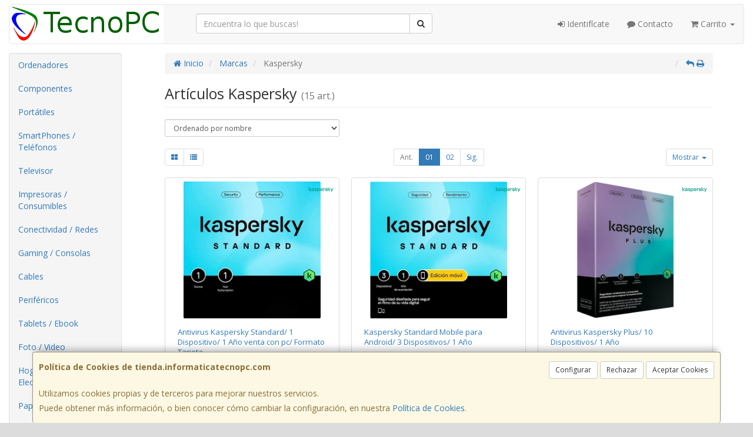

--- FILE ---
content_type: image/svg+xml
request_url: https://imagenes.web4pro.es/marcas/svg/kaspersky.svg
body_size: 1878
content:
<svg xmlns="http://www.w3.org/2000/svg" xml:space="preserve" style="enable-background:new 0 0 623.8 122.5" viewBox="0 0 623.8 122.5"><path d="M278.5 59.2c0 23.4-14.3 34.5-32.2 34.5h-10.9V79.6h10.1c10.8 0 18-5.8 18-20.5 0-14.5-6.8-21.7-18.3-21.7-11.1 0-19 6.8-19 21.4v58.8h-15V25.2h14.9v8h2.1c5-6.7 12.3-9.7 20-9.7 16.5 0 30.3 12 30.3 35.7zm-98-6.1-9.9-1c-7.8-.7-11.9-2.8-11.9-7.4 0-5.4 5.3-8.5 12.8-8.5 7.8 0 12.8 3.7 13.2 8.9H199c-.6-13.4-10.9-21.6-27.4-21.6-16.6 0-27.8 8.8-27.8 21.7 0 10.8 6.8 17.8 22.3 19.3l10.1 1c6.1.6 10.2 1.8 10.2 7.7 0 5.3-3.8 9.1-13.9 9.1-9.3 0-13.9-4.2-15.5-9.9h-15.5c1.5 12.9 12.4 22.9 31 22.9 17.5 0 28.8-9.2 28.8-22.9-.1-11.9-8-18.1-20.8-19.3zm155.7 19.4c-2.3 5.4-7.9 9.4-15.9 9.4-10.9 0-19-7.1-19-22.4 0-14.6 7.5-22.7 19.2-22.7 10.4 0 16.3 6.2 16.9 15.6h-26.8v10.8h41.5v-7.1c0-19.7-13.1-32.5-31.7-32.5-17.3 0-33.9 11.8-33.9 35.9s16.6 35.9 33.9 35.9c15.8 0 27.2-9.8 30.7-22.9h-14.9zm-235.1-49c-16.3 0-28.5 8.5-30 21.6h16c1.1-4.8 5.5-8.4 13.9-8.4 10.8 0 14.3 5.7 14.3 12.6v23.4c-6.1 7-13.2 10.2-20.3 10.2-7.4 0-12.5-3.6-12.5-9.9 0-6.1 4-9.9 11.6-9.9H106V52.4H93.6C76.6 52.4 67 60.9 67 74c0 12.2 9.2 21.4 24.4 21.4 8.5 0 16-3.4 21.6-7.5h2.1v5.8H130V48c.4-16.9-11.1-24.5-28.9-24.5zM0 93.7h14.9V0H0v93.7zm62.6-68.5H44.4L22.7 53.8v8.9l22.3 31h18.5L37.3 58.2l25.3-33zm539.1 0-12.2 27.1c-3 6.5-5.8 12.9-6.7 17.2h-2.1c-.9-4.3-3.8-10.5-6.8-17l-12.2-27.3h-16.5l28.7 61.5-14.2 31h15.9l42.6-92.5h-16.5zm-59.8 0h-18.2L502 53.7v8.9l22.3 31h18.5l-26.1-35.5 25.2-32.9zm-93.4 27.9-9.9-1c-7.8-.7-11.9-2.8-11.9-7.4 0-5.4 5.3-8.5 12.8-8.5 7.8 0 12.8 3.7 13.2 8.9H467c-.6-13.4-10.9-21.6-27.4-21.6-16.6 0-27.8 8.8-27.8 21.7 0 10.8 6.8 17.8 22.3 19.3l10.1 1c6.1.6 10.2 1.8 10.2 7.7 0 5.3-3.8 9.1-13.9 9.1-9.3 0-13.9-4.2-15.5-9.9h-15.5c1.5 12.9 12.4 22.9 31 22.9 17.5 0 28.8-9.2 28.8-22.9 0-11.9-8-18.1-20.8-19.3zm30.8 40.6h14.9V0h-14.9v93.7zm-98.4-60.5h-2.1v-8h-14.9v68.5h14.9V57.9c0-12.2 5.6-19.3 16.8-19.3h9.4V23.5h-5.5c-10.3 0-14.7 3.9-18.6 9.7z" style="fill:#009982"/></svg>

--- FILE ---
content_type: application/javascript
request_url: https://cdn2.web4pro.es/plugins/bootbox/4.3.0/bootbox.min.js
body_size: 3220
content:
/**
 * bootbox.js v4.3.0
 *
 * http://bootboxjs.com/license.txt
 */
!function(a,b){"use strict";"function"==typeof define&&define.amd?define(["jquery"],b):"object"==typeof exports?module.exports=b(require("jquery")):a.bootbox=b(a.jQuery)}(this,function a(b,c){"use strict";function d(a){var b=q[o.locale];return b?b[a]:q.en[a]}function e(a,c,d){a.stopPropagation(),a.preventDefault();var e=b.isFunction(d)&&d(a)===!1;e||c.modal("hide")}function f(a){var b,c=0;for(b in a)c++;return c}function g(a,c){var d=0;b.each(a,function(a,b){c(a,b,d++)})}function h(a){var c,d;if("object"!=typeof a)throw new Error("Please supply an object of options");if(!a.message)throw new Error("Please specify a message");return a=b.extend({},o,a),a.buttons||(a.buttons={}),a.backdrop=a.backdrop?"static":!1,c=a.buttons,d=f(c),g(c,function(a,e,f){if(b.isFunction(e)&&(e=c[a]={callback:e}),"object"!==b.type(e))throw new Error("button with key "+a+" must be an object");e.label||(e.label=a),e.className||(e.className=2>=d&&f===d-1?"btn-primary":"btn-default")}),a}function i(a,b){var c=a.length,d={};if(1>c||c>2)throw new Error("Invalid argument length");return 2===c||"string"==typeof a[0]?(d[b[0]]=a[0],d[b[1]]=a[1]):d=a[0],d}function j(a,c,d){return b.extend(!0,{},a,i(c,d))}function k(a,b,c,d){var e={className:"bootbox-"+a,buttons:l.apply(null,b)};return m(j(e,d,c),b)}function l(){for(var a={},b=0,c=arguments.length;c>b;b++){var e=arguments[b],f=e.toLowerCase(),g=e.toUpperCase();a[f]={label:d(g)}}return a}function m(a,b){var d={};return g(b,function(a,b){d[b]=!0}),g(a.buttons,function(a){if(d[a]===c)throw new Error("button key "+a+" is not allowed (options are "+b.join("\n")+")")}),a}var n={dialog:"<div class='bootbox modal' tabindex='-1' role='dialog'><div class='modal-dialog'><div class='modal-content'><div class='modal-body'><div class='bootbox-body'></div></div></div></div></div>",header:"<div class='modal-header'><h4 class='modal-title'></h4></div>",footer:"<div class='modal-footer'></div>",closeButton:"<button type='button' class='bootbox-close-button close' data-dismiss='modal' aria-hidden='true'>&times;</button>",form:"<form class='bootbox-form'></form>",inputs:{text:"<input class='bootbox-input bootbox-input-text form-control' autocomplete=off type=text />",textarea:"<textarea class='bootbox-input bootbox-input-textarea form-control'></textarea>",email:"<input class='bootbox-input bootbox-input-email form-control' autocomplete='off' type='email' />",select:"<select class='bootbox-input bootbox-input-select form-control'></select>",checkbox:"<div class='checkbox'><label><input class='bootbox-input bootbox-input-checkbox' type='checkbox' /></label></div>",date:"<input class='bootbox-input bootbox-input-date form-control' autocomplete=off type='date' />",time:"<input class='bootbox-input bootbox-input-time form-control' autocomplete=off type='time' />",number:"<input class='bootbox-input bootbox-input-number form-control' autocomplete=off type='number' />",password:"<input class='bootbox-input bootbox-input-password form-control' autocomplete='off' type='password' />"}},o={locale:"en",backdrop:!0,animate:!0,className:null,closeButton:!0,show:!0,container:"body"},p={};p.alert=function(){var a;if(a=k("alert",["ok"],["message","callback"],arguments),a.callback&&!b.isFunction(a.callback))throw new Error("alert requires callback property to be a function when provided");return a.buttons.ok.callback=a.onEscape=function(){return b.isFunction(a.callback)?a.callback():!0},p.dialog(a)},p.confirm=function(){var a;if(a=k("confirm",["cancel","confirm"],["message","callback"],arguments),a.buttons.cancel.callback=a.onEscape=function(){return a.callback(!1)},a.buttons.confirm.callback=function(){return a.callback(!0)},!b.isFunction(a.callback))throw new Error("confirm requires a callback");return p.dialog(a)},p.prompt=function(){var a,d,e,f,h,i,k;if(f=b(n.form),d={className:"bootbox-prompt",buttons:l("cancel","confirm"),value:"",inputType:"text"},a=m(j(d,arguments,["title","callback"]),["cancel","confirm"]),i=a.show===c?!0:a.show,a.message=f,a.buttons.cancel.callback=a.onEscape=function(){return a.callback(null)},a.buttons.confirm.callback=function(){var c;switch(a.inputType){case"text":case"textarea":case"email":case"select":case"date":case"time":case"number":case"password":c=h.val();break;case"checkbox":var d=h.find("input:checked");c=[],g(d,function(a,d){c.push(b(d).val())})}return a.callback(c)},a.show=!1,!a.title)throw new Error("prompt requires a title");if(!b.isFunction(a.callback))throw new Error("prompt requires a callback");if(!n.inputs[a.inputType])throw new Error("invalid prompt type");switch(h=b(n.inputs[a.inputType]),a.inputType){case"text":case"textarea":case"email":case"date":case"time":case"number":case"password":h.val(a.value);break;case"select":var o={};if(k=a.inputOptions||[],!k.length)throw new Error("prompt with select requires options");g(k,function(a,d){var e=h;if(d.value===c||d.text===c)throw new Error("given options in wrong format");d.group&&(o[d.group]||(o[d.group]=b("<optgroup/>").attr("label",d.group)),e=o[d.group]),e.append("<option value='"+d.value+"'>"+d.text+"</option>")}),g(o,function(a,b){h.append(b)}),h.val(a.value);break;case"checkbox":var q=b.isArray(a.value)?a.value:[a.value];if(k=a.inputOptions||[],!k.length)throw new Error("prompt with checkbox requires options");if(!k[0].value||!k[0].text)throw new Error("given options in wrong format");h=b("<div/>"),g(k,function(c,d){var e=b(n.inputs[a.inputType]);e.find("input").attr("value",d.value),e.find("label").append(d.text),g(q,function(a,b){b===d.value&&e.find("input").prop("checked",!0)}),h.append(e)})}return a.placeholder&&h.attr("placeholder",a.placeholder),a.pattern&&h.attr("pattern",a.pattern),f.append(h),f.on("submit",function(a){a.preventDefault(),a.stopPropagation(),e.find(".btn-primary").click()}),e=p.dialog(a),e.off("shown.bs.modal"),e.on("shown.bs.modal",function(){h.focus()}),i===!0&&e.modal("show"),e},p.dialog=function(a){a=h(a);var c=b(n.dialog),d=c.find(".modal-dialog"),f=c.find(".modal-body"),i=a.buttons,j="",k={onEscape:a.onEscape};if(g(i,function(a,b){j+="<button data-bb-handler='"+a+"' type='button' class='btn "+b.className+"'>"+b.label+"</button>",k[a]=b.callback}),f.find(".bootbox-body").html(a.message),a.animate===!0&&c.addClass("fade"),a.className&&c.addClass(a.className),"large"===a.size&&d.addClass("modal-lg"),"small"===a.size&&d.addClass("modal-sm"),a.title&&f.before(n.header),a.closeButton){var l=b(n.closeButton);a.title?c.find(".modal-header").prepend(l):l.css("margin-top","-10px").prependTo(f)}return a.title&&c.find(".modal-title").html(a.title),j.length&&(f.after(n.footer),c.find(".modal-footer").html(j)),c.on("hidden.bs.modal",function(a){a.target===this&&c.remove()}),c.on("shown.bs.modal",function(){c.find(".btn-primary:first").focus()}),c.on("escape.close.bb",function(a){k.onEscape&&e(a,c,k.onEscape)}),c.on("click",".modal-footer button",function(a){var d=b(this).data("bb-handler");e(a,c,k[d])}),c.on("click",".bootbox-close-button",function(a){e(a,c,k.onEscape)}),c.on("keyup",function(a){27===a.which&&c.trigger("escape.close.bb")}),b(a.container).append(c),c.modal({backdrop:a.backdrop,keyboard:!1,show:!1}),a.show&&c.modal("show"),c},p.setDefaults=function(){var a={};2===arguments.length?a[arguments[0]]=arguments[1]:a=arguments[0],b.extend(o,a)},p.hideAll=function(){return b(".bootbox").modal("hide"),p};var q={br:{OK:"OK",CANCEL:"Cancelar",CONFIRM:"Sim"},cs:{OK:"OK",CANCEL:"ZruÅ¡it",CONFIRM:"Potvrdit"},da:{OK:"OK",CANCEL:"Annuller",CONFIRM:"Accepter"},de:{OK:"OK",CANCEL:"Abbrechen",CONFIRM:"Akzeptieren"},el:{OK:"ÎÎœÏÎ¬ÎŸÎµÎ¹",CANCEL:"ÎÎºÏÏÏÏÎ·",CONFIRM:"ÎÏÎ¹Î²ÎµÎ²Î±Î¯ÏÏÎ·"},en:{OK:"OK",CANCEL:"Cancel",CONFIRM:"OK"},es:{OK:"OK",CANCEL:"Cancelar",CONFIRM:"Aceptar"},et:{OK:"OK",CANCEL:"Katkesta",CONFIRM:"OK"},fi:{OK:"OK",CANCEL:"Peruuta",CONFIRM:"OK"},fr:{OK:"OK",CANCEL:"Annuler",CONFIRM:"D'accord"},he:{OK:"×××©××š",CANCEL:"×××××",CONFIRM:"×××©××š"},id:{OK:"OK",CANCEL:"Batal",CONFIRM:"OK"},it:{OK:"OK",CANCEL:"Annulla",CONFIRM:"Conferma"},ja:{OK:"OK",CANCEL:"ã­ã£ã³ã»ã«",CONFIRM:"ç¢ºèª"},lt:{OK:"Gerai",CANCEL:"AtÅ¡aukti",CONFIRM:"Patvirtinti"},lv:{OK:"Labi",CANCEL:"Atcelt",CONFIRM:"ApstiprinÄt"},nl:{OK:"OK",CANCEL:"Annuleren",CONFIRM:"Accepteren"},no:{OK:"OK",CANCEL:"Avbryt",CONFIRM:"OK"},pl:{OK:"OK",CANCEL:"Anuluj",CONFIRM:"PotwierdÅº"},pt:{OK:"OK",CANCEL:"Cancelar",CONFIRM:"Confirmar"},ru:{OK:"OK",CANCEL:"ÐÑÐŒÐµÐœÐ°",CONFIRM:"ÐÑÐžÐŒÐµÐœÐžÑÑ"},sv:{OK:"OK",CANCEL:"Avbryt",CONFIRM:"OK"},tr:{OK:"Tamam",CANCEL:"Ä°ptal",CONFIRM:"Onayla"},zh_CN:{OK:"OK",CANCEL:"åæ¶",CONFIRM:"ç¡®è®€"},zh_TW:{OK:"OK",CANCEL:"åæ¶",CONFIRM:"ç¢ºèª"}};return p.init=function(c){return a(c||b)},p});